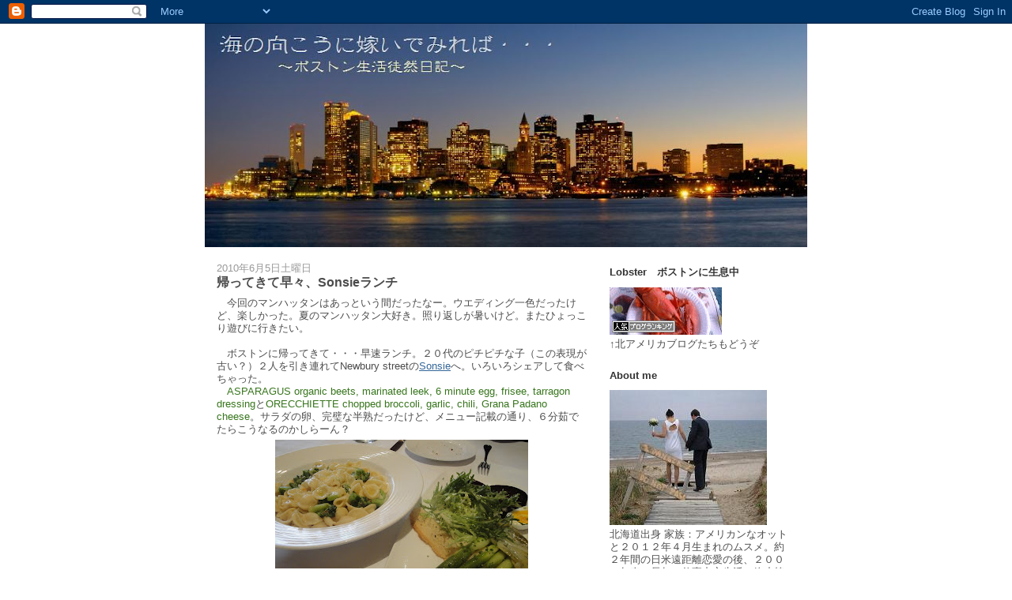

--- FILE ---
content_type: text/html; charset=UTF-8
request_url: http://www.uminomuko.com/2010/06/sonsie.html
body_size: 15037
content:
<!DOCTYPE html>
<html dir='ltr' xmlns='http://www.w3.org/1999/xhtml' xmlns:b='http://www.google.com/2005/gml/b' xmlns:data='http://www.google.com/2005/gml/data' xmlns:expr='http://www.google.com/2005/gml/expr'>
<head>
<link href='https://www.blogger.com/static/v1/widgets/2944754296-widget_css_bundle.css' rel='stylesheet' type='text/css'/>
<meta content='text/html; charset=UTF-8' http-equiv='Content-Type'/>
<meta content='blogger' name='generator'/>
<link href='http://www.uminomuko.com/favicon.ico' rel='icon' type='image/x-icon'/>
<link href='http://www.uminomuko.com/2010/06/sonsie.html' rel='canonical'/>
<link rel="alternate" type="application/atom+xml" title="海の向こうに嫁いでみれば&#12288;&#65374;ボストン生活徒然日記&#65374; - Atom" href="http://www.uminomuko.com/feeds/posts/default" />
<link rel="alternate" type="application/rss+xml" title="海の向こうに嫁いでみれば&#12288;&#65374;ボストン生活徒然日記&#65374; - RSS" href="http://www.uminomuko.com/feeds/posts/default?alt=rss" />
<link rel="service.post" type="application/atom+xml" title="海の向こうに嫁いでみれば&#12288;&#65374;ボストン生活徒然日記&#65374; - Atom" href="https://www.blogger.com/feeds/8488213234684884095/posts/default" />

<link rel="alternate" type="application/atom+xml" title="海の向こうに嫁いでみれば&#12288;&#65374;ボストン生活徒然日記&#65374; - Atom" href="http://www.uminomuko.com/feeds/4152539450024198684/comments/default" />
<!--Can't find substitution for tag [blog.ieCssRetrofitLinks]-->
<link href='https://blogger.googleusercontent.com/img/b/R29vZ2xl/AVvXsEjoIk92p3ZFbraOvEkOomFVnUrzNNMuVYuiwzUIVafqKY6x8vb8CbrnKxJvatraTnR6uN0iILOILAr1-cgG9PY8f_du75MEJN7m3T8FtyrB4qFqWBEo3yoS9fdFrGI-5gdhmchmNSEyX-Y/s320/DSC01766.JPG' rel='image_src'/>
<meta content='http://www.uminomuko.com/2010/06/sonsie.html' property='og:url'/>
<meta content='帰ってきて早々、Sonsieランチ' property='og:title'/>
<meta content='　今回のマンハッタンはあっという間だったなー。ウエディング一色だったけど、楽しかった。夏のマンハッタン大好き。照り返しが暑いけど。またひょっこり遊びに行きたい。   　ボストンに帰ってきて・・・早速ランチ。２０代のピチピチな子（この表現が古い？）２人を引き連れてNewbury s...' property='og:description'/>
<meta content='https://blogger.googleusercontent.com/img/b/R29vZ2xl/AVvXsEjoIk92p3ZFbraOvEkOomFVnUrzNNMuVYuiwzUIVafqKY6x8vb8CbrnKxJvatraTnR6uN0iILOILAr1-cgG9PY8f_du75MEJN7m3T8FtyrB4qFqWBEo3yoS9fdFrGI-5gdhmchmNSEyX-Y/w1200-h630-p-k-no-nu/DSC01766.JPG' property='og:image'/>
<title>海の向こうに嫁いでみれば&#12288;&#65374;ボストン生活徒然日記&#65374;: 帰ってきて早々&#12289;Sonsieランチ</title>
<style id='page-skin-1' type='text/css'><!--
/*
-----------------------------------------------
Blogger Template Style
Name:     Washed Denim
Designer: Darren Delaye
URL:      www.DarrenDelaye.com
Date:     11 Jul 2006
-----------------------------------------------
*/
/* Variable definitions
====================
<Variable name="bgColor" description="Page Background Color"
type="color" default="#ffffff">
<Variable name="textColor" description="Text Color"
type="color" default="#333333">
<Variable name="linkColor" description="Link Color"
type="color" default="#336699">
<Variable name="headerBgColor" description="Page Header Background Color"
type="color" default="#ffffff">
<Variable name="headerTextColor" description="Page Header Text Color"
type="color" default="#333333">
<Variable name="headerCornersColor" description="Page Header Corners Color"
type="color" default="#ffffff">
<Variable name="mainBgColor" description="Main Background Color"
type="color" default="#ffffff">
<Variable name="borderColor" description="Border Color"
type="color" default="#ffffff">
<Variable name="dateHeaderColor" description="Date Header Color"
type="color" default="#999999">
<Variable name="sidebarTitleBgColor" description="Sidebar Title Background Color"
type="color" default="#ffffff">
<Variable name="sidebarTitleTextColor" description="Sidebar Title Text Color"
type="color" default="#333333">
<Variable name="bodyFont" description="Text Font"
type="font" default="normal normal 100% Verdana, Arial, Sans-serif;">
<Variable name="headerFont" description="Page Header Font"
type="font" default="normal normal 210% Verdana, Arial, Sans-serif;">
<Variable name="startSide" description="Start side in blog language"
type="automatic" default="left">
<Variable name="endSide" description="End side in blog language"
type="automatic" default="right">
*/
body {
background: #ffffff;
margin: 0;
padding: 0px;
font: x-small Verdana, Arial;
text-align: center;
color: #4c4c4c;
font-size/* */:/**/small;
font-size: /**/small;
}
a:link {
color: #336699;
}
a:visited {
color: #336699;
}
a img {
border-width: 0;
}
#outer-wrapper {
font: normal normal 98% Verdana, sans-serif;
}
/* Header
----------------------------------------------- */
#header-wrapper {
margin:0;
padding: 0;
background-color: #ffffff;
text-align: left;
}
#header {
width: 762px;
margin: 0 auto;
background-color: #ffffff;
color: #cccccc;
padding: 0;
font: normal normal 206% Georgia, Times, serif;
}
h1.title {
padding-top: 38px;
margin: 0 14px .1em;
line-height: 1.2em;
font-size: 100%;
}
h1.title a, h1.title a:visited {
color: #cccccc;
text-decoration: none;
}
#header .description {
display: block;
margin: 0 14px;
padding: 0 0 40px;
line-height: 1.4em;
font-size: 50%;
}
/* Content
----------------------------------------------- */
.clear {
clear: both;
}
#content-wrapper {
width: 760px;
margin: 0 auto;
padding: 0 0 15px;
text-align: left;
background-color: #ffffff;
border: 1px solid #ffffff;
border-top: 0;
}
#main-wrapper {
margin-left: 14px;
width: 468px;
float: left;
background-color: #ffffff;
display: inline;       /* fix for doubling margin in IE */
word-wrap: break-word; /* fix for long text breaking sidebar float in IE */
overflow: hidden;      /* fix for long non-text content breaking IE sidebar float */
}
#sidebar-wrapper {
margin-right: 14px;
width: 240px;
float: right;
background-color: #ffffff;
display: inline;       /* fix for doubling margin in IE */
word-wrap: break-word; /* fix for long text breaking sidebar float in IE */
overflow: hidden;      /* fix for long non-text content breaking IE sidebar float */
}
/* Headings
----------------------------------------------- */
h2, h3 {
margin: 0;
}
/* Posts
----------------------------------------------- */
.date-header {
margin: 1.5em 0 0;
font-weight: normal;
color: #999999;
font-size: 100%;
}
.post {
margin: 0 0 1.5em;
padding-bottom: 1.5em;
}
.post-title {
margin: 0;
padding: 0;
font-size: 125%;
font-weight: bold;
line-height: 1.1em;
}
.post-title a, .post-title a:visited, .post-title strong {
text-decoration: none;
color: #4c4c4c;
font-weight: bold;
}
.post div {
margin: 0 0 .75em;
line-height: 1.3em;
}
.post-footer {
margin: -.25em 0 0;
color: #4c4c4c;
font-size: 87%;
}
.post-footer .span {
margin-right: .3em;
}
.post img {
padding: 4px;
border: 1px solid #ffffff;
}
.post blockquote {
margin: 1em 20px;
}
.post blockquote p {
margin: .75em 0;
}
/* Comments
----------------------------------------------- */
#comments h4 {
margin: 1em 0;
color: #999999;
}
#comments h4 strong {
font-size: 110%;
}
#comments-block {
margin: 1em 0 1.5em;
line-height: 1.3em;
}
#comments-block dt {
margin: .5em 0;
}
#comments-block dd {
margin: .25em 0 0;
}
#comments-block dd.comment-footer {
margin: -.25em 0 2em;
line-height: 1.4em;
font-size: 78%;
}
#comments-block dd p {
margin: 0 0 .75em;
}
.deleted-comment {
font-style:italic;
color:gray;
}
.feed-links {
clear: both;
line-height: 2.5em;
}
#blog-pager-newer-link {
float: left;
}
#blog-pager-older-link {
float: right;
}
#blog-pager {
text-align: center;
}
/* Sidebar Content
----------------------------------------------- */
.sidebar h2 {
margin: 1.6em 0 .5em;
padding: 4px 5px;
background-color: #ffffff;
font-size: 100%;
color: #333333;
}
.sidebar ul {
margin: 0;
padding: 0;
list-style: none;
}
.sidebar li {
margin: 0;
padding-top: 0;
padding-right: 0;
padding-bottom: .5em;
padding-left: 15px;
text-indent: -15px;
line-height: 1.5em;
}
.sidebar {
color: #4c4c4c;
line-height:1.3em;
}
.sidebar .widget {
margin-bottom: 1em;
}
.sidebar .widget-content {
margin: 0 5px;
}
/* Profile
----------------------------------------------- */
.profile-img {
float: left;
margin-top: 0;
margin-right: 5px;
margin-bottom: 5px;
margin-left: 0;
padding: 4px;
border: 1px solid #ffffff;
}
.profile-data {
margin:0;
text-transform:uppercase;
letter-spacing:.1em;
font-weight: bold;
line-height: 1.6em;
font-size: 78%;
}
.profile-datablock {
margin:.5em 0 .5em;
}
.profile-textblock {
margin: 0.5em 0;
line-height: 1.6em;
}
/* Footer
----------------------------------------------- */
#footer {
clear: both;
text-align: center;
color: #4c4c4c;
}
#footer .widget {
margin:.5em;
padding-top: 20px;
font-size: 85%;
line-height: 1.5em;
text-align: left;
}

--></style>
<link href='https://www.blogger.com/dyn-css/authorization.css?targetBlogID=8488213234684884095&amp;zx=4fd38b7f-b7c3-4d8f-a645-5e778e6c93dd' media='none' onload='if(media!=&#39;all&#39;)media=&#39;all&#39;' rel='stylesheet'/><noscript><link href='https://www.blogger.com/dyn-css/authorization.css?targetBlogID=8488213234684884095&amp;zx=4fd38b7f-b7c3-4d8f-a645-5e778e6c93dd' rel='stylesheet'/></noscript>
<meta name='google-adsense-platform-account' content='ca-host-pub-1556223355139109'/>
<meta name='google-adsense-platform-domain' content='blogspot.com'/>

</head>
<body>
<div class='navbar section' id='navbar'><div class='widget Navbar' data-version='1' id='Navbar1'><script type="text/javascript">
    function setAttributeOnload(object, attribute, val) {
      if(window.addEventListener) {
        window.addEventListener('load',
          function(){ object[attribute] = val; }, false);
      } else {
        window.attachEvent('onload', function(){ object[attribute] = val; });
      }
    }
  </script>
<div id="navbar-iframe-container"></div>
<script type="text/javascript" src="https://apis.google.com/js/platform.js"></script>
<script type="text/javascript">
      gapi.load("gapi.iframes:gapi.iframes.style.bubble", function() {
        if (gapi.iframes && gapi.iframes.getContext) {
          gapi.iframes.getContext().openChild({
              url: 'https://www.blogger.com/navbar/8488213234684884095?po\x3d4152539450024198684\x26origin\x3dhttp://www.uminomuko.com',
              where: document.getElementById("navbar-iframe-container"),
              id: "navbar-iframe"
          });
        }
      });
    </script><script type="text/javascript">
(function() {
var script = document.createElement('script');
script.type = 'text/javascript';
script.src = '//pagead2.googlesyndication.com/pagead/js/google_top_exp.js';
var head = document.getElementsByTagName('head')[0];
if (head) {
head.appendChild(script);
}})();
</script>
</div></div>
<div id='outer-wrapper'><div id='wrap2'>
<!-- skip links for text browsers -->
<span id='skiplinks' style='display:none;'>
<a href='#main'>skip to main </a> |
      <a href='#sidebar'>skip to sidebar</a>
</span>
<div id='header-wrapper'>
<div class='header section' id='header'><div class='widget Header' data-version='1' id='Header1'>
<div id='header-inner'>
<a href='http://www.uminomuko.com/' style='display: block'>
<img alt='海の向こうに嫁いでみれば　～ボストン生活徒然日記～' height='283px; ' id='Header1_headerimg' src='https://blogger.googleusercontent.com/img/b/R29vZ2xl/AVvXsEjwLG8hJHr1wtVPaRzwgr16kap_4y3Okv7xQIjlbsC1PCWwB6VGeN4dYXlqxcZyDh9tfCa5F4uWG2nhMQaHoeBQKD8LSb184gigzGmrmDpNVBzOvmn-4LHQvK_KA0ZMN2VciXh3Q3f4UUs/s762/%E6%B5%B7%E3%81%AE%E5%90%91%E3%81%93%E3%81%86%E3%81%AB%E8%A1%A8%E7%B4%99.jpg' style='display: block' width='762px; '/>
</a>
</div>
</div></div>
</div>
<div id='content-wrapper'>
<div id='crosscol-wrapper' style='text-align:center'>
<div class='crosscol no-items section' id='crosscol'></div>
</div>
<div id='main-wrapper'>
<div class='main section' id='main'><div class='widget Blog' data-version='1' id='Blog1'>
<div class='blog-posts hfeed'>

          <div class="date-outer">
        
<h2 class='date-header'><span>2010年6月5日土曜日</span></h2>

          <div class="date-posts">
        
<div class='post-outer'>
<div class='post hentry uncustomized-post-template' itemprop='blogPost' itemscope='itemscope' itemtype='http://schema.org/BlogPosting'>
<meta content='https://blogger.googleusercontent.com/img/b/R29vZ2xl/AVvXsEjoIk92p3ZFbraOvEkOomFVnUrzNNMuVYuiwzUIVafqKY6x8vb8CbrnKxJvatraTnR6uN0iILOILAr1-cgG9PY8f_du75MEJN7m3T8FtyrB4qFqWBEo3yoS9fdFrGI-5gdhmchmNSEyX-Y/s320/DSC01766.JPG' itemprop='image_url'/>
<meta content='8488213234684884095' itemprop='blogId'/>
<meta content='4152539450024198684' itemprop='postId'/>
<a name='4152539450024198684'></a>
<h3 class='post-title entry-title' itemprop='name'>
帰ってきて早々&#12289;Sonsieランチ
</h3>
<div class='post-header'>
<div class='post-header-line-1'></div>
</div>
<div class='post-body entry-content' id='post-body-4152539450024198684' itemprop='description articleBody'>
&#12288;今回のマンハッタンはあっという間だったなー&#12290;ウエディング一色だったけど&#12289;楽しかった&#12290;夏のマンハッタン大好き&#12290;照り返しが暑いけど&#12290;またひょっこり遊びに行きたい&#12290;<br />
<br />
&#12288;ボストンに帰ってきて&#12539;&#12539;&#12539;早速ランチ&#12290;２０代のピチピチな子&#65288;この表現が古い&#65311;&#65289;２人を引き連れてNewbury streetの<a href="http://sonsieboston.com/flash/">Sonsie</a>へ&#12290;いろいろシェアして食べちゃった&#12290;<br />
&#12288;<span style="color: #38761d;">ASPARAGUS organic beets, marinated leek, 6 minute egg, frisee, tarragon dressing</span>と<span style="color: #38761d;">ORECCHIETTE chopped broccoli, garlic, chili, Grana Padano cheese</span>&#12290;サラダの卵&#12289;完璧な半熟だったけど&#12289;メニュー記載の通り&#12289;６分茹でたらこうなるのかしらーん&#65311;<br />
<div class="separator" style="clear: both; text-align: center;"><a href="https://blogger.googleusercontent.com/img/b/R29vZ2xl/AVvXsEjoIk92p3ZFbraOvEkOomFVnUrzNNMuVYuiwzUIVafqKY6x8vb8CbrnKxJvatraTnR6uN0iILOILAr1-cgG9PY8f_du75MEJN7m3T8FtyrB4qFqWBEo3yoS9fdFrGI-5gdhmchmNSEyX-Y/s1600/DSC01766.JPG" imageanchor="1" style="margin-left: 1em; margin-right: 1em;"><img border="0" qu="true" src="https://blogger.googleusercontent.com/img/b/R29vZ2xl/AVvXsEjoIk92p3ZFbraOvEkOomFVnUrzNNMuVYuiwzUIVafqKY6x8vb8CbrnKxJvatraTnR6uN0iILOILAr1-cgG9PY8f_du75MEJN7m3T8FtyrB4qFqWBEo3yoS9fdFrGI-5gdhmchmNSEyX-Y/s320/DSC01766.JPG" /></a></div>&nbsp;&#12288;これはShrimp pizza&#12290;もっとがっつり海老がほしいところだが&#12289;上品なピザってことで&#12290;<br />
<div class="separator" style="clear: both; text-align: center;"><a href="https://blogger.googleusercontent.com/img/b/R29vZ2xl/AVvXsEii-P4Y7tic1ngpQXfecVd4YQ2cQsdzCaxb0zZkto4rWobmN1z7C77QDcNg1SXeWMD2QUZotW6AF4WWdwVDelaKV6O5rVC_T1jfGzFETOfCUaBpL1e9nJU__eLG2RRc0VxY7-uA4mAt4nc/s1600/DSC01767.JPG" imageanchor="1" style="margin-left: 1em; margin-right: 1em;"><img border="0" qu="true" src="https://blogger.googleusercontent.com/img/b/R29vZ2xl/AVvXsEii-P4Y7tic1ngpQXfecVd4YQ2cQsdzCaxb0zZkto4rWobmN1z7C77QDcNg1SXeWMD2QUZotW6AF4WWdwVDelaKV6O5rVC_T1jfGzFETOfCUaBpL1e9nJU__eLG2RRc0VxY7-uA4mAt4nc/s320/DSC01767.JPG" /></a></div>&nbsp;&#12288;３０代になっても衰えない食欲&#65281;を自負していた私だが&#12289;やっぱり２０代にはかなわないのぅ&#65288;笑&#65289;いや&#12289;ＮＹの旅の直後で胃が弱っていただけよっ&#12289;きっと&#12290;<br />
&#12288;<br />
&#12288;さて&#12289;１０月に日本を旅するという香港出身の&#12290;ジャニーズ大好きで&#12289;その間にぜひ大阪である&#12300;嵐&#12301;のコンサートに行きたいらしいけど&#12289;どうやらチケット入手は困難らしいですねぇ&#65311;そんなに人気なのか&#12539;&#12539;&#12539;&#12539;&#12290;せっかく旅行に行くんだから&#12289;協力してあげたいけど&#12289;どうしていいかわからないわ&#12289;オバサン&#12290;<span style="font-size: x-small;">オロオロ&#12290;誰か教えて&#12539;&#12539;&#12539;</span><br />
<br />
&nbsp;Sonsieはこの季節&#12289;Newbury通り沿いの壁が開放されて&#12289;更にいいねぇ&#12290;今日は奥のレストランだったけど&#12289;手前のカフェスペースの窓側の席で&#12289;ワイン飲みながら人間ウォッチングするのが好き&#12290;ふふ&#12290;<br />
<br />
&nbsp;これはウエブサイトから&#12290;&#8595;<br />
<div class="separator" style="clear: both; text-align: center;"><a href="http://www.blogger.com/"></a><span id="goog_661525739"></span><span id="goog_661525740"></span><img border="0" qu="true" src="https://blogger.googleusercontent.com/img/b/R29vZ2xl/AVvXsEjzgKO2uJQkwBMcSlMzR2S8dTLktxRFH0VDYUd_KTF9atbizaVvxor7nMRxvasJrfg9NdpJxXlyuOZPIh-zmoAkJ4yT-AaXCYQ7_Gvv_rd4T8d2tkfPOTo1j7Sp3RdLPS_x-PkaJUog3MQ/s320/sonsie.jpg" /></div><span style="color: #a64d79; font-size: large;"><strong>&#9632;Sonsie</strong></span><br />
<span style="color: #a64d79;">327 Newbury St, Boston, MA 02115</span><br />
<span style="color: #a64d79;">Tel: 617-351-2500 </span>
<div style='clear: both;'></div>
</div>
<div class='post-footer'>
<div class='post-footer-line post-footer-line-1'>
<span class='post-author vcard'>
投稿者
<span class='fn' itemprop='author' itemscope='itemscope' itemtype='http://schema.org/Person'>
<span itemprop='name'>Lobster</span>
</span>
</span>
<span class='post-timestamp'>
</span>
<span class='post-comment-link'>
</span>
<span class='post-icons'>
<span class='item-control blog-admin pid-1446523434'>
<a href='https://www.blogger.com/post-edit.g?blogID=8488213234684884095&postID=4152539450024198684&from=pencil' title='投稿を編集'>
<img alt='' class='icon-action' height='18' src='https://resources.blogblog.com/img/icon18_edit_allbkg.gif' width='18'/>
</a>
</span>
</span>
<div class='post-share-buttons goog-inline-block'>
<a class='goog-inline-block share-button sb-email' href='https://www.blogger.com/share-post.g?blogID=8488213234684884095&postID=4152539450024198684&target=email' target='_blank' title='メールで送信'><span class='share-button-link-text'>メールで送信</span></a><a class='goog-inline-block share-button sb-blog' href='https://www.blogger.com/share-post.g?blogID=8488213234684884095&postID=4152539450024198684&target=blog' onclick='window.open(this.href, "_blank", "height=270,width=475"); return false;' target='_blank' title='BlogThis!'><span class='share-button-link-text'>BlogThis!</span></a><a class='goog-inline-block share-button sb-twitter' href='https://www.blogger.com/share-post.g?blogID=8488213234684884095&postID=4152539450024198684&target=twitter' target='_blank' title='X で共有'><span class='share-button-link-text'>X で共有</span></a><a class='goog-inline-block share-button sb-facebook' href='https://www.blogger.com/share-post.g?blogID=8488213234684884095&postID=4152539450024198684&target=facebook' onclick='window.open(this.href, "_blank", "height=430,width=640"); return false;' target='_blank' title='Facebook で共有する'><span class='share-button-link-text'>Facebook で共有する</span></a><a class='goog-inline-block share-button sb-pinterest' href='https://www.blogger.com/share-post.g?blogID=8488213234684884095&postID=4152539450024198684&target=pinterest' target='_blank' title='Pinterest に共有'><span class='share-button-link-text'>Pinterest に共有</span></a>
</div>
</div>
<div class='post-footer-line post-footer-line-2'>
<span class='post-labels'>
ラベル:
<a href='http://www.uminomuko.com/search/label/%E3%83%9C%E3%82%B9%E3%83%88%E3%83%B3%E3%81%AE%E3%83%AC%E3%82%B9%E3%83%88%E3%83%A9%E3%83%B3' rel='tag'>ボストンのレストラン</a>
</span>
</div>
<div class='post-footer-line post-footer-line-3'>
<span class='post-location'>
</span>
</div>
</div>
</div>
<div class='comments' id='comments'>
<a name='comments'></a>
<h4>0 件のコメント:</h4>
<div id='Blog1_comments-block-wrapper'>
<dl class='' id='comments-block'>
</dl>
</div>
<p class='comment-footer'>
<div class='comment-form'>
<a name='comment-form'></a>
<h4 id='comment-post-message'>コメントを投稿</h4>
<p>
</p>
<a href='https://www.blogger.com/comment/frame/8488213234684884095?po=4152539450024198684&hl=ja&saa=85391&origin=http://www.uminomuko.com' id='comment-editor-src'></a>
<iframe allowtransparency='true' class='blogger-iframe-colorize blogger-comment-from-post' frameborder='0' height='410px' id='comment-editor' name='comment-editor' src='' width='100%'></iframe>
<script src='https://www.blogger.com/static/v1/jsbin/2830521187-comment_from_post_iframe.js' type='text/javascript'></script>
<script type='text/javascript'>
      BLOG_CMT_createIframe('https://www.blogger.com/rpc_relay.html');
    </script>
</div>
</p>
</div>
</div>

        </div></div>
      
</div>
<div class='blog-pager' id='blog-pager'>
<span id='blog-pager-newer-link'>
<a class='blog-pager-newer-link' href='http://www.uminomuko.com/2010/06/blog-post_06.html' id='Blog1_blog-pager-newer-link' title='次の投稿'>次の投稿</a>
</span>
<span id='blog-pager-older-link'>
<a class='blog-pager-older-link' href='http://www.uminomuko.com/2010/06/satctao.html' id='Blog1_blog-pager-older-link' title='前の投稿'>前の投稿</a>
</span>
<a class='home-link' href='http://www.uminomuko.com/'>ホーム</a>
</div>
<div class='clear'></div>
<div class='post-feeds'>
<div class='feed-links'>
登録:
<a class='feed-link' href='http://www.uminomuko.com/feeds/4152539450024198684/comments/default' target='_blank' type='application/atom+xml'>コメントの投稿 (Atom)</a>
</div>
</div>
</div></div>
</div>
<div id='sidebar-wrapper'>
<div class='sidebar section' id='sidebar'><div class='widget Image' data-version='1' id='Image2'>
<h2>Lobster&#12288;ボストンに生息中</h2>
<div class='widget-content'>
<a href='http://blog.with2.net/link.php?664918'>
<img alt='Lobster　ボストンに生息中' height='60' id='Image2_img' src='https://blogger.googleusercontent.com/img/b/R29vZ2xl/AVvXsEhHVdBVo_g61VHMmpMTmR3tA9UanBiZFfXVVHru3yHUonr58YoYRrBk1Z6N9HPFoLMMmbFaq8vaTDgF_MLC9Q3TbmHL9w6IPeM5swAenGQTC-wbgFxuSM7-j6gj85XnVj9WPRtEJwO1tY0/s240/br_decobanner_20100103010356.gif' width='142'/>
</a>
<br/>
<span class='caption'>&#8593;北アメリカブログたちもどうぞ</span>
</div>
<div class='clear'></div>
</div><div class='widget Image' data-version='1' id='Image1'>
<h2>About me</h2>
<div class='widget-content'>
<img alt='About me' height='171' id='Image1_img' src='http://3.bp.blogspot.com/_bDofnzqUmGk/SKXjZdP60ZI/AAAAAAAAB0Q/HId5gheE_lo/S1600-R/skinner+wedding+small.jpg' width='199'/>
<br/>
<span class='caption'>北海道出身 家族&#65306;アメリカンなオットと２０１２年４月生まれのムスメ&#12290;約２年間の日米遠距離恋愛の後&#12289;２００８年春&#12289;長年の仕事中心生活に終止符を打ち&#12289;大殺界で結婚しはや４年&#12290;ジャマイカプレイン在住&#12290;うまいもんとお酒大好き&#12290;メールはこちらまで&#8595; uminomuko@gmail.com</span>
</div>
<div class='clear'></div>
</div><div class='widget HTML' data-version='1' id='HTML3'>
<h2 class='title'>Weather in Boston</h2>
<div class='widget-content'>
<a href="http://nihongo.wunderground.com/US/MA/Boston.html?bannertypeclick=infobox">
<img border="0
alt=" ボストン, for massachusetts forecast   height="108" src="http://banners.wunderground.com/weathersticker/infobox_both/language/nihongo/US/MA/Boston.gif" click width="144"/></a>
</div>
<div class='clear'></div>
</div><div class='widget HTML' data-version='1' id='HTML5'>
<div class='widget-content'>
<table border="0" width="100" cellspacing="0" cellpadding="0"><tr><th valign="bottom"><script language="JavaScript">
<!--

  var data = '&r=' + escape(document.referrer)
	+ '&n=' + escape(navigator.userAgent)
	+ '&p=' + escape(navigator.userAgent)
	+ '&g=' + escape(document.location.href);

  if (navigator.userAgent.substring(0,1)>'3')
    data = data + '&sd=' + screen.colorDepth 
	+ '&sw=' + escape(screen.width+'x'+screen.height);

  document.write('<a href="http://www.counter-hosting.net" target=\"_blank\" >');
  document.write('<img border=0 hspace=0 '+'vspace=0 src="http://www.counter-hosting.net/counter.php?i=12274' + data + '">');
  document.write('</a>');
  // End hit counter code for counter-hosting.net

// -->
</script></th></tr><tr><td valign="top" align="middle"><a href="http://www.counter-hosting.net/" target="_blank"><img border="0" alt="無料カウンター" src="http://www.counter-hosting.net/ch.gif"/></a><a href="http://www.counter-hosting.com/" target="_blank"><img border="0" alt="" src="http://www.counter-hosting.net/ch2.gif"/></a></td></tr></table>
</div>
<div class='clear'></div>
</div><div class='widget BlogArchive' data-version='1' id='BlogArchive1'>
<h2>Recent Posts</h2>
<div class='widget-content'>
<div id='ArchiveList'>
<div id='BlogArchive1_ArchiveList'>
<select id='BlogArchive1_ArchiveMenu'>
<option value=''>Recent Posts</option>
<option value='http://www.uminomuko.com/2014/06/'>6月 2014 (2)</option>
<option value='http://www.uminomuko.com/2014/05/'>5月 2014 (4)</option>
<option value='http://www.uminomuko.com/2013/05/'>5月 2013 (2)</option>
<option value='http://www.uminomuko.com/2012/08/'>8月 2012 (13)</option>
<option value='http://www.uminomuko.com/2012/07/'>7月 2012 (20)</option>
<option value='http://www.uminomuko.com/2012/06/'>6月 2012 (13)</option>
<option value='http://www.uminomuko.com/2012/05/'>5月 2012 (12)</option>
<option value='http://www.uminomuko.com/2012/04/'>4月 2012 (20)</option>
<option value='http://www.uminomuko.com/2012/03/'>3月 2012 (17)</option>
<option value='http://www.uminomuko.com/2012/02/'>2月 2012 (17)</option>
<option value='http://www.uminomuko.com/2012/01/'>1月 2012 (21)</option>
<option value='http://www.uminomuko.com/2011/12/'>12月 2011 (18)</option>
<option value='http://www.uminomuko.com/2011/11/'>11月 2011 (13)</option>
<option value='http://www.uminomuko.com/2011/10/'>10月 2011 (14)</option>
<option value='http://www.uminomuko.com/2011/09/'>9月 2011 (16)</option>
<option value='http://www.uminomuko.com/2011/08/'>8月 2011 (24)</option>
<option value='http://www.uminomuko.com/2011/07/'>7月 2011 (29)</option>
<option value='http://www.uminomuko.com/2011/06/'>6月 2011 (26)</option>
<option value='http://www.uminomuko.com/2011/05/'>5月 2011 (24)</option>
<option value='http://www.uminomuko.com/2011/04/'>4月 2011 (12)</option>
<option value='http://www.uminomuko.com/2011/03/'>3月 2011 (4)</option>
<option value='http://www.uminomuko.com/2011/02/'>2月 2011 (16)</option>
<option value='http://www.uminomuko.com/2011/01/'>1月 2011 (21)</option>
<option value='http://www.uminomuko.com/2010/12/'>12月 2010 (24)</option>
<option value='http://www.uminomuko.com/2010/11/'>11月 2010 (17)</option>
<option value='http://www.uminomuko.com/2010/10/'>10月 2010 (27)</option>
<option value='http://www.uminomuko.com/2010/09/'>9月 2010 (25)</option>
<option value='http://www.uminomuko.com/2010/08/'>8月 2010 (27)</option>
<option value='http://www.uminomuko.com/2010/07/'>7月 2010 (30)</option>
<option value='http://www.uminomuko.com/2010/06/'>6月 2010 (26)</option>
<option value='http://www.uminomuko.com/2010/05/'>5月 2010 (27)</option>
<option value='http://www.uminomuko.com/2010/04/'>4月 2010 (26)</option>
<option value='http://www.uminomuko.com/2010/03/'>3月 2010 (27)</option>
<option value='http://www.uminomuko.com/2010/02/'>2月 2010 (28)</option>
<option value='http://www.uminomuko.com/2010/01/'>1月 2010 (28)</option>
<option value='http://www.uminomuko.com/2009/12/'>12月 2009 (31)</option>
<option value='http://www.uminomuko.com/2009/11/'>11月 2009 (27)</option>
<option value='http://www.uminomuko.com/2009/10/'>10月 2009 (22)</option>
<option value='http://www.uminomuko.com/2009/09/'>9月 2009 (27)</option>
<option value='http://www.uminomuko.com/2009/08/'>8月 2009 (29)</option>
<option value='http://www.uminomuko.com/2009/07/'>7月 2009 (25)</option>
<option value='http://www.uminomuko.com/2009/06/'>6月 2009 (26)</option>
<option value='http://www.uminomuko.com/2009/05/'>5月 2009 (31)</option>
<option value='http://www.uminomuko.com/2009/04/'>4月 2009 (16)</option>
<option value='http://www.uminomuko.com/2009/03/'>3月 2009 (27)</option>
<option value='http://www.uminomuko.com/2009/02/'>2月 2009 (22)</option>
<option value='http://www.uminomuko.com/2009/01/'>1月 2009 (22)</option>
<option value='http://www.uminomuko.com/2008/12/'>12月 2008 (26)</option>
<option value='http://www.uminomuko.com/2008/11/'>11月 2008 (23)</option>
<option value='http://www.uminomuko.com/2008/10/'>10月 2008 (24)</option>
<option value='http://www.uminomuko.com/2008/09/'>9月 2008 (23)</option>
<option value='http://www.uminomuko.com/2008/08/'>8月 2008 (23)</option>
<option value='http://www.uminomuko.com/2008/07/'>7月 2008 (19)</option>
<option value='http://www.uminomuko.com/2008/06/'>6月 2008 (19)</option>
<option value='http://www.uminomuko.com/2008/05/'>5月 2008 (11)</option>
<option value='http://www.uminomuko.com/2008/04/'>4月 2008 (6)</option>
</select>
</div>
</div>
<div class='clear'></div>
</div>
</div><div class='widget Label' data-version='1' id='Label1'>
<h2>Categories</h2>
<div class='widget-content list-label-widget-content'>
<ul>
<li>
<a dir='ltr' href='http://www.uminomuko.com/search/label/%E3%82%A2%E3%82%A6%E3%83%88%E3%83%89%E3%82%A2%E3%83%BB%E3%82%AD%E3%83%A3%E3%83%B3%E3%83%97'>アウトドア&#12539;キャンプ</a>
<span dir='ltr'>(13)</span>
</li>
<li>
<a dir='ltr' href='http://www.uminomuko.com/search/label/%E3%82%A2%E3%83%A1%E3%83%AA%E3%82%AB%E3%81%A7%E3%81%93%E3%82%93%E3%81%AA%E3%82%82%E3%81%AE%E7%99%BA%E8%A6%8B'>アメリカでこんなもの発見</a>
<span dir='ltr'>(33)</span>
</li>
<li>
<a dir='ltr' href='http://www.uminomuko.com/search/label/%E3%82%A2%E3%83%A1%E3%83%AA%E3%82%AB%E3%81%A7%E6%AD%AF%E5%8C%BB%E8%80%85%E3%83%BB%E7%97%85%E9%99%A2'>アメリカで歯医者&#12539;病院</a>
<span dir='ltr'>(19)</span>
</li>
<li>
<a dir='ltr' href='http://www.uminomuko.com/search/label/%E3%82%A2%E3%83%A1%E3%83%AA%E3%82%AB%E3%81%AE%E5%87%BA%E6%9D%A5%E4%BA%8B'>アメリカの出来事</a>
<span dir='ltr'>(19)</span>
</li>
<li>
<a dir='ltr' href='http://www.uminomuko.com/search/label/%E3%82%A2%E3%83%A1%E3%83%AA%E3%82%AB%E6%B0%B8%E4%BD%8F%E6%A8%A9'>アメリカ永住権</a>
<span dir='ltr'>(7)</span>
</li>
<li>
<a dir='ltr' href='http://www.uminomuko.com/search/label/%E3%82%A2%E3%83%B3%E3%83%86%E3%82%A3%E3%83%BC%E3%82%AF%20Fire%20King%E3%83%BBOld%20pyrex'>アンティーク Fire King&#12539;Old pyrex</a>
<span dir='ltr'>(13)</span>
</li>
<li>
<a dir='ltr' href='http://www.uminomuko.com/search/label/%E3%82%B2%E3%82%B9%E3%83%88%E3%81%8C%E3%82%84%E3%81%A3%E3%81%A6%E3%81%8D%E3%81%9F'>ゲストがやってきた</a>
<span dir='ltr'>(20)</span>
</li>
<li>
<a dir='ltr' href='http://www.uminomuko.com/search/label/%E3%82%B5%E3%82%A4%E3%82%AF%E3%83%AA%E3%83%B3%E3%82%B0%E6%97%A5%E8%A8%98'>サイクリング日記</a>
<span dir='ltr'>(6)</span>
</li>
<li>
<a dir='ltr' href='http://www.uminomuko.com/search/label/%E3%82%B8%E3%83%A0%E3%83%BB%E3%83%A8%E3%82%AC%E3%83%BB%E3%82%A8%E3%82%AF%E3%82%B5%E3%82%B5%E3%82%A4%E3%82%BA'>ジム&#12539;ヨガ&#12539;エクササイズ</a>
<span dir='ltr'>(6)</span>
</li>
<li>
<a dir='ltr' href='http://www.uminomuko.com/search/label/%E3%82%B8%E3%83%A3%E3%83%91%E3%83%B3%E3%83%AC%E3%82%A4%E3%83%AB%E3%83%91%E3%82%B9%E3%81%AE%E6%97%85'>ジャパンレイルパスの旅</a>
<span dir='ltr'>(10)</span>
</li>
<li>
<a dir='ltr' href='http://www.uminomuko.com/search/label/%E3%82%B9%E3%83%9D%E3%83%BC%E3%83%84'>スポーツ</a>
<span dir='ltr'>(4)</span>
</li>
<li>
<a dir='ltr' href='http://www.uminomuko.com/search/label/%E3%83%86%E3%82%A4%E3%82%AF%E3%82%A2%E3%82%A6%E3%83%88%E3%83%BB%E3%83%87%E3%83%AA%E3%83%90%E3%83%AA%E3%83%BC'>テイクアウト&#12539;デリバリー</a>
<span dir='ltr'>(4)</span>
</li>
<li>
<a dir='ltr' href='http://www.uminomuko.com/search/label/%E3%81%AF%E3%81%98%E3%82%81%E3%81%BE%E3%81%97%E3%81%A6'>はじめまして</a>
<span dir='ltr'>(1)</span>
</li>
<li>
<a dir='ltr' href='http://www.uminomuko.com/search/label/%E3%83%9C%E3%82%B9%E3%83%88%E3%83%B3%E3%81%A7%E3%81%86%E3%81%BE%E3%81%84%E3%82%82%E3%82%93'>ボストンでうまいもん</a>
<span dir='ltr'>(6)</span>
</li>
<li>
<a dir='ltr' href='http://www.uminomuko.com/search/label/%E3%83%9C%E3%82%B9%E3%83%88%E3%83%B3%E3%81%A7%E3%82%B7%E3%83%BC%E3%83%95%E3%83%BC%E3%83%89'>ボストンでシーフード</a>
<span dir='ltr'>(13)</span>
</li>
<li>
<a dir='ltr' href='http://www.uminomuko.com/search/label/%E3%83%9C%E3%82%B9%E3%83%88%E3%83%B3%E3%81%A7%E3%82%B7%E3%83%A7%E3%83%83%E3%83%94%E3%83%B3%E3%82%B0'>ボストンでショッピング</a>
<span dir='ltr'>(31)</span>
</li>
<li>
<a dir='ltr' href='http://www.uminomuko.com/search/label/%E3%83%9C%E3%82%B9%E3%83%88%E3%83%B3%E3%81%A7%E5%AE%B6%E6%8E%A2%E3%81%97'>ボストンで家探し</a>
<span dir='ltr'>(14)</span>
</li>
<li>
<a dir='ltr' href='http://www.uminomuko.com/search/label/%E3%83%9C%E3%82%B9%E3%83%88%E3%83%B3%E3%81%A7%E7%94%98%E3%81%84%E3%82%82%E3%82%93'>ボストンで甘いもん</a>
<span dir='ltr'>(6)</span>
</li>
<li>
<a dir='ltr' href='http://www.uminomuko.com/search/label/%E3%83%9C%E3%82%B9%E3%83%88%E3%83%B3%E3%81%A7%E6%97%A5%E6%9C%AC%E9%A3%9F'>ボストンで日本食</a>
<span dir='ltr'>(34)</span>
</li>
<li>
<a dir='ltr' href='http://www.uminomuko.com/search/label/%E3%83%9C%E3%82%B9%E3%83%88%E3%83%B3%E3%81%AE%E3%82%A2%E3%83%BC%E3%83%88%E3%83%BB%E3%82%A8%E3%83%B3%E3%82%BF%E3%83%BC%E3%83%86%E3%82%A4%E3%83%A1%E3%83%B3%E3%83%88'>ボストンのアート&#12539;エンターテイメント</a>
<span dir='ltr'>(21)</span>
</li>
<li>
<a dir='ltr' href='http://www.uminomuko.com/search/label/%E3%83%9C%E3%82%B9%E3%83%88%E3%83%B3%E3%81%AE%E3%82%A4%E3%82%BF%E3%83%AA%E3%82%A2%E3%83%B3'>ボストンのイタリアン</a>
<span dir='ltr'>(19)</span>
</li>
<li>
<a dir='ltr' href='http://www.uminomuko.com/search/label/%E3%83%9C%E3%82%B9%E3%83%88%E3%83%B3%E3%81%AE%E3%82%A4%E3%83%99%E3%83%B3%E3%83%88'>ボストンのイベント</a>
<span dir='ltr'>(42)</span>
</li>
<li>
<a dir='ltr' href='http://www.uminomuko.com/search/label/%E3%83%9C%E3%82%B9%E3%83%88%E3%83%B3%E3%81%AE%E3%82%AB%E3%83%95%E3%82%A7'>ボストンのカフェ</a>
<span dir='ltr'>(15)</span>
</li>
<li>
<a dir='ltr' href='http://www.uminomuko.com/search/label/%E3%83%9C%E3%82%B9%E3%83%88%E3%83%B3%E3%81%AE%E3%83%81%E3%83%A3%E3%82%A4%E3%83%8B%E3%83%BC%E3%82%BA'>ボストンのチャイニーズ</a>
<span dir='ltr'>(13)</span>
</li>
<li>
<a dir='ltr' href='http://www.uminomuko.com/search/label/%E3%83%9C%E3%82%B9%E3%83%88%E3%83%B3%E3%81%AE%E3%83%90%E3%83%BC'>ボストンのバー</a>
<span dir='ltr'>(60)</span>
</li>
<li>
<a dir='ltr' href='http://www.uminomuko.com/search/label/%E3%83%9C%E3%82%B9%E3%83%88%E3%83%B3%E3%81%AE%E3%83%AC%E3%82%B9%E3%83%88%E3%83%A9%E3%83%B3'>ボストンのレストラン</a>
<span dir='ltr'>(58)</span>
</li>
<li>
<a dir='ltr' href='http://www.uminomuko.com/search/label/%E3%83%9C%E3%82%B9%E3%83%88%E3%83%B3%E3%81%AE%E5%A4%9A%E5%9B%BD%E7%B1%8D%E3%83%AC%E3%82%B9%E3%83%88%E3%83%A9%E3%83%B3'>ボストンの多国籍レストラン</a>
<span dir='ltr'>(31)</span>
</li>
<li>
<a dir='ltr' href='http://www.uminomuko.com/search/label/%E3%83%9C%E3%82%B9%E3%83%88%E3%83%B3%E7%B4%B9%E4%BB%8B'>ボストン紹介</a>
<span dir='ltr'>(20)</span>
</li>
<li>
<a dir='ltr' href='http://www.uminomuko.com/search/label/%E3%82%82%E3%81%AE%E4%BD%9C%E3%82%8A'>もの作り</a>
<span dir='ltr'>(5)</span>
</li>
<li>
<a dir='ltr' href='http://www.uminomuko.com/search/label/%E3%83%AD%E3%83%96%E3%82%B9%E3%82%BF%E3%83%BC%E5%AE%B6%E3%81%AE%E9%A3%9F%E5%8D%93'>ロブスター家の食卓</a>
<span dir='ltr'>(67)</span>
</li>
<li>
<a dir='ltr' href='http://www.uminomuko.com/search/label/%E3%83%AF%E3%82%A4%E3%83%B3%E3%83%BB%E3%83%93%E3%83%BC%E3%83%AB%E6%97%A5%E8%A8%98'>ワイン&#12539;ビール日記</a>
<span dir='ltr'>(41)</span>
</li>
<li>
<a dir='ltr' href='http://www.uminomuko.com/search/label/%E7%95%B0%E6%96%87%E5%8C%96%E7%90%86%E8%A7%A3'>異文化理解</a>
<span dir='ltr'>(8)</span>
</li>
<li>
<a dir='ltr' href='http://www.uminomuko.com/search/label/%E4%B8%80%E6%99%82%E5%B8%B0%E5%9B%BD%E3%81%82%E3%82%8C%E3%81%93%E3%82%8C'>一時帰国あれこれ</a>
<span dir='ltr'>(59)</span>
</li>
<li>
<a dir='ltr' href='http://www.uminomuko.com/search/label/%E6%98%A0%E7%94%BB'>映画</a>
<span dir='ltr'>(33)</span>
</li>
<li>
<a dir='ltr' href='http://www.uminomuko.com/search/label/%E5%AE%B6%E3%81%AB%E3%81%8A%E3%82%88%E3%81%B0%E3%82%8C'>家におよばれ</a>
<span dir='ltr'>(3)</span>
</li>
<li>
<a dir='ltr' href='http://www.uminomuko.com/search/label/%E5%AE%B6%E3%83%91%E3%83%BC%E3%83%86%E3%82%A3%E3%83%BC'>家パーティー</a>
<span dir='ltr'>(66)</span>
</li>
<li>
<a dir='ltr' href='http://www.uminomuko.com/search/label/%E5%A5%BD%E3%81%8D%E3%81%A7%E3%81%99Sex%20and%20the%20City'>好きですSex and the City</a>
<span dir='ltr'>(13)</span>
</li>
<li>
<a dir='ltr' href='http://www.uminomuko.com/search/label/%E5%A5%BD%E3%81%8D%E3%81%A7%E3%81%99Trader%20Joe%27s%20%E6%97%A5%E8%A8%98'>好きですTrader Joe&#39;s 日記</a>
<span dir='ltr'>(17)</span>
</li>
<li>
<a dir='ltr' href='http://www.uminomuko.com/search/label/%E5%A5%BD%E3%81%8D%E3%81%A7%E3%81%99%E3%82%B8%E3%83%A3%E3%83%9E%E3%82%A4%E3%82%AB%E3%83%97%E3%83%AC%E3%82%A4%E3%83%B3'>好きですジャマイカプレイン</a>
<span dir='ltr'>(9)</span>
</li>
<li>
<a dir='ltr' href='http://www.uminomuko.com/search/label/%E5%9B%BD%E9%9A%9B%E7%B5%90%E5%A9%9A%E3%83%BB%E3%82%AA%E3%83%83%E3%83%88%E3%81%82%E3%82%8C%E3%81%93%E3%82%8C'>国際結婚&#12539;オットあれこれ</a>
<span dir='ltr'>(56)</span>
</li>
<li>
<a dir='ltr' href='http://www.uminomuko.com/search/label/%E7%94%A3%E5%BE%8C%E3%81%82%E3%82%8C%E3%81%93%E3%82%8C'>産後あれこれ</a>
<span dir='ltr'>(8)</span>
</li>
<li>
<a dir='ltr' href='http://www.uminomuko.com/search/label/%E5%AD%90%E8%82%B2%E3%81%A6%E3%81%82%E3%82%8C%E3%81%93%E3%82%8C'>子育てあれこれ</a>
<span dir='ltr'>(14)</span>
</li>
<li>
<a dir='ltr' href='http://www.uminomuko.com/search/label/%E7%BF%92%E3%81%84%E4%BA%8B%E3%83%BB%EF%BC%A5%EF%BC%B3%EF%BC%AC'>習い事&#12539;ＥＳＬ</a>
<span dir='ltr'>(13)</span>
</li>
<li>
<a dir='ltr' href='http://www.uminomuko.com/search/label/%E7%94%9F%E6%B4%BB%E3%81%AE%E6%89%8B%E7%B6%9A%E3%81%8D%E3%81%82%E3%82%8C%E3%81%93%E3%82%8C'>生活の手続きあれこれ</a>
<span dir='ltr'>(2)</span>
</li>
<li>
<a dir='ltr' href='http://www.uminomuko.com/search/label/%E7%A5%96%E5%9B%BD%E3%82%92%E6%83%B3%E3%81%86'>祖国を想う</a>
<span dir='ltr'>(5)</span>
</li>
<li>
<a dir='ltr' href='http://www.uminomuko.com/search/label/%E5%BE%92%E7%84%B6'>徒然</a>
<span dir='ltr'>(38)</span>
</li>
<li>
<a dir='ltr' href='http://www.uminomuko.com/search/label/%E8%AA%AD%E6%9B%B8%E8%A8%98'>読書記</a>
<span dir='ltr'>(2)</span>
</li>
<li>
<a dir='ltr' href='http://www.uminomuko.com/search/label/%E6%97%A5%E5%B8%B8%E3%81%82%E3%82%8C%E3%81%93%E3%82%8C'>日常あれこれ</a>
<span dir='ltr'>(132)</span>
</li>
<li>
<a dir='ltr' href='http://www.uminomuko.com/search/label/%E6%97%A5%E6%9C%AC%E3%81%AE%E3%83%89%E3%83%A9%E3%83%9E'>日本のドラマ</a>
<span dir='ltr'>(1)</span>
</li>
<li>
<a dir='ltr' href='http://www.uminomuko.com/search/label/%E6%97%A5%E6%9C%AC%E6%96%87%E5%8C%96%E3%83%BB%E6%97%A5%E6%9C%AC%E8%AA%9E%E6%95%99%E8%82%B2'>日本文化&#12539;日本語教育</a>
<span dir='ltr'>(12)</span>
</li>
<li>
<a dir='ltr' href='http://www.uminomuko.com/search/label/%E5%A6%8A%E5%A8%A0%E3%83%BB%E5%87%BA%E7%94%A3%E3%81%82%E3%82%8C%E3%81%93%E3%82%8C'>妊娠&#12539;出産あれこれ</a>
<span dir='ltr'>(6)</span>
</li>
<li>
<a dir='ltr' href='http://www.uminomuko.com/search/label/%E7%BE%8E%E5%AE%B9%E3%81%A8%E5%81%A5%E5%BA%B7'>美容と健康</a>
<span dir='ltr'>(14)</span>
</li>
<li>
<a dir='ltr' href='http://www.uminomuko.com/search/label/%E5%8C%97%E6%B5%B7%E9%81%93%E3%81%AE%E3%81%86%E3%81%BE%E3%81%84%E3%82%82%E3%82%93'>北海道のうまいもん</a>
<span dir='ltr'>(10)</span>
</li>
<li>
<a dir='ltr' href='http://www.uminomuko.com/search/label/%E5%8C%97%E6%B5%B7%E9%81%93%E7%B4%B9%E4%BB%8B'>北海道紹介</a>
<span dir='ltr'>(5)</span>
</li>
<li>
<a dir='ltr' href='http://www.uminomuko.com/search/label/%E9%9D%A2%E7%99%BD%E3%81%84YouTube%20%E9%9B%86'>面白いYouTube 集</a>
<span dir='ltr'>(8)</span>
</li>
<li>
<a dir='ltr' href='http://www.uminomuko.com/search/label/%E5%BD%B9%E7%AB%8B%E3%81%A1%E3%82%B0%E3%83%83%E3%82%BA%E3%81%82%E3%82%8C%E3%81%93%E3%82%8C'>役立ちグッズあれこれ</a>
<span dir='ltr'>(14)</span>
</li>
<li>
<a dir='ltr' href='http://www.uminomuko.com/search/label/%E5%8F%8B%E9%81%94'>友達</a>
<span dir='ltr'>(1)</span>
</li>
<li>
<a dir='ltr' href='http://www.uminomuko.com/search/label/%E6%97%85%20%E3%80%9C%E3%83%A1%E3%82%A4%E3%83%B3%E5%B7%9E%E3%80%9C'>旅 &#12316;メイン州&#12316;</a>
<span dir='ltr'>(4)</span>
</li>
<li>
<a dir='ltr' href='http://www.uminomuko.com/search/label/%E6%97%85%E3%80%80%EF%BD%9E%E3%82%A2%E3%82%A4%E3%83%A9%E3%83%B4NYC%EF%BD%9E'>旅&#12288;&#65374;アイラヴNYC&#65374;</a>
<span dir='ltr'>(13)</span>
</li>
<li>
<a dir='ltr' href='http://www.uminomuko.com/search/label/%E6%97%85%20%EF%BD%9E%E3%82%AB%E3%83%AA%E3%83%95%E3%82%A9%E3%83%AB%E3%83%8B%E3%82%A2%E5%B7%9E%EF%BD%9E'>旅 &#65374;カリフォルニア州&#65374;</a>
<span dir='ltr'>(18)</span>
</li>
<li>
<a dir='ltr' href='http://www.uminomuko.com/search/label/%E6%97%85%E3%80%80%EF%BD%9E%E3%82%B0%E3%82%A2%E3%83%86%E3%83%9E%E3%83%A9%EF%BD%9E'>旅&#12288;&#65374;グアテマラ&#65374;</a>
<span dir='ltr'>(10)</span>
</li>
<li>
<a dir='ltr' href='http://www.uminomuko.com/search/label/%E6%97%85%E3%80%80%EF%BD%9E%E3%82%B9%E3%83%9A%E3%82%A4%E3%83%B3%EF%BD%9E'>旅&#12288;&#65374;スペイン&#65374;</a>
<span dir='ltr'>(13)</span>
</li>
<li>
<a dir='ltr' href='http://www.uminomuko.com/search/label/%E6%97%85%E3%80%80%EF%BD%9E%E3%83%90%E3%83%BC%E3%83%A2%E3%83%B3%E3%83%88%E5%B7%9E%EF%BD%9E'>旅&#12288;&#65374;バーモント州&#65374;</a>
<span dir='ltr'>(5)</span>
</li>
<li>
<a dir='ltr' href='http://www.uminomuko.com/search/label/%E6%97%85%20%EF%BD%9E%E3%83%8F%E3%83%AF%E3%82%A4%EF%BD%9E'>旅 &#65374;ハワイ&#65374;</a>
<span dir='ltr'>(11)</span>
</li>
<li>
<a dir='ltr' href='http://www.uminomuko.com/search/label/%E6%97%85%20%EF%BD%9E%E3%83%9A%E3%83%B3%E3%82%B7%E3%83%AB%E3%83%99%E3%83%8B%E3%82%A2%E5%B7%9E%EF%BD%9E'>旅 &#65374;ペンシルベニア州&#65374;</a>
<span dir='ltr'>(33)</span>
</li>
<li>
<a dir='ltr' href='http://www.uminomuko.com/search/label/%E6%97%85%E3%80%80%EF%BD%9E%E3%83%9C%E3%82%B9%E3%83%88%E3%83%B3%E8%BF%91%E9%83%8A%EF%BD%9E'>旅&#12288;&#65374;ボストン近郊&#65374;</a>
<span dir='ltr'>(35)</span>
</li>
<li>
<a dir='ltr' href='http://www.uminomuko.com/search/label/%E6%97%85%E3%80%80%EF%BD%9E%E3%83%AF%E3%82%B7%E3%83%B3%E3%83%88%E3%83%B3%20D.C.%EF%BD%9E'>旅&#12288;&#65374;ワシントン D.C.&#65374;</a>
<span dir='ltr'>(4)</span>
</li>
<li>
<a dir='ltr' href='http://www.uminomuko.com/search/label/%E6%97%85%E3%80%9C%E3%83%97%E3%82%A8%E3%83%AB%E3%83%88%E3%83%AA%E3%82%B3%E3%80%9C'>旅&#12316;プエルトリコ&#12316;</a>
<span dir='ltr'>(1)</span>
</li>
<li>
<a dir='ltr' href='http://www.uminomuko.com/search/label/%E6%97%85%EF%BD%9E%E3%81%8A%E3%83%95%E3%83%A9%E3%83%B3%E3%82%B9%EF%BD%9E'>旅&#65374;おフランス&#65374;</a>
<span dir='ltr'>(8)</span>
</li>
<li>
<a dir='ltr' href='http://www.uminomuko.com/search/label/%E6%97%85%EF%BD%9E%E3%82%B8%E3%83%A3%E3%83%BC%E3%82%B8%E3%83%BC%E3%82%B7%E3%83%A7%E3%82%A2%EF%BD%9E'>旅&#65374;ジャージーショア&#65374;</a>
<span dir='ltr'>(3)</span>
</li>
</ul>
<div class='clear'></div>
</div>
</div><div class='widget LinkList' data-version='1' id='LinkList1'>
<h2>Favorite blogs</h2>
<div class='widget-content'>
<ul>
<li><a href='http://blog.goo.ne.jp/dukkun'>シカゴのこぶた</a></li>
<li><a href='http://ameblo.jp/bos-yo/'>ボストン生活</a></li>
<li><a href='http://monachan.exblog.jp/'>バンクーバー日々是々</a></li>
<li><a href='http://usabostonlife.blogspot.com/'>アメリカ生活&#12288;ボストン近郊より</a></li>
</ul>
<div class='clear'></div>
</div>
</div><div class='widget LinkList' data-version='1' id='LinkList3'>
<h2>ボストンお役立ちサイト</h2>
<div class='widget-content'>
<ul>
<li><a href='http://www.asagao.com/bic/'>Boston Internet Community</a></li>
<li><a href='http://www.boston.com/'>Boston.com</a></li>
<li><a href='http://boston.craigslist.org/'>craigslist</a></li>
<li><a href='http://www.yelp.com/boston'>yelp</a></li>
<li><a href='http://www.boston.us.emb-japan.go.jp/ja/index.htm'>在ボストン日本国総領事館</a></li>
</ul>
<div class='clear'></div>
</div>
</div><div class='widget LinkList' data-version='1' id='LinkList2'>
<h2>婚約者ビザ&#12539;永住権関係</h2>
<div class='widget-content'>
<ul>
<li><a href='http://visajourney.com/forums/index.php?act=home'>Visa journey.com</a></li>
<li><a href='http://www.patanouchi.com/'>ぱたのうち</a></li>
<li><a href='http://tokyo.usembassy.gov/j/visa/tvisaj-niv-k.html'>在日米国大使館&#12288;婚約者ビザ</a></li>
</ul>
<div class='clear'></div>
</div>
</div><div class='widget Followers' data-version='1' id='Followers1'>
<h2 class='title'>フォロワー</h2>
<div class='widget-content'>
<div id='Followers1-wrapper'>
<div style='margin-right:2px;'>
<div><script type="text/javascript" src="https://apis.google.com/js/platform.js"></script>
<div id="followers-iframe-container"></div>
<script type="text/javascript">
    window.followersIframe = null;
    function followersIframeOpen(url) {
      gapi.load("gapi.iframes", function() {
        if (gapi.iframes && gapi.iframes.getContext) {
          window.followersIframe = gapi.iframes.getContext().openChild({
            url: url,
            where: document.getElementById("followers-iframe-container"),
            messageHandlersFilter: gapi.iframes.CROSS_ORIGIN_IFRAMES_FILTER,
            messageHandlers: {
              '_ready': function(obj) {
                window.followersIframe.getIframeEl().height = obj.height;
              },
              'reset': function() {
                window.followersIframe.close();
                followersIframeOpen("https://www.blogger.com/followers/frame/8488213234684884095?colors\x3dCgt0cmFuc3BhcmVudBILdHJhbnNwYXJlbnQaByM0YzRjNGMiByMwMDAwMDAqByNmZmZmZmYyByMwMDAwMDA6ByM0YzRjNGNCByMwMDAwMDBKByMwMDAwMDBSByNGRkZGRkZaC3RyYW5zcGFyZW50\x26pageSize\x3d21\x26hl\x3dja\x26origin\x3dhttp://www.uminomuko.com");
              },
              'open': function(url) {
                window.followersIframe.close();
                followersIframeOpen(url);
              }
            }
          });
        }
      });
    }
    followersIframeOpen("https://www.blogger.com/followers/frame/8488213234684884095?colors\x3dCgt0cmFuc3BhcmVudBILdHJhbnNwYXJlbnQaByM0YzRjNGMiByMwMDAwMDAqByNmZmZmZmYyByMwMDAwMDA6ByM0YzRjNGNCByMwMDAwMDBKByMwMDAwMDBSByNGRkZGRkZaC3RyYW5zcGFyZW50\x26pageSize\x3d21\x26hl\x3dja\x26origin\x3dhttp://www.uminomuko.com");
  </script></div>
</div>
</div>
<div class='clear'></div>
</div>
</div><div class='widget HTML' data-version='1' id='HTML4'>
<div class='widget-content'>
<a id="clustrMapsLink" href="http://www4.clustrmaps.com/counter/maps.php?url=http://www.uminomuko.com"><img id="clustrMapsImg" style="border:0px;" alt="Locations of visitors to this page" src="http://www4.clustrmaps.com/counter/index2.php?url=http://www.uminomuko.com" onerror="this.onerror=null; this.src='http://www2.clustrmaps.com/images/clustrmaps-back-soon.jpg'; document.getElementById('clustrMapsLink').href='http://www2.clustrmaps.com';" title="Locations of visitors to this page"/>
</a>
</div>
<div class='clear'></div>
</div><div class='widget HTML' data-version='1' id='HTML1'>
<div class='widget-content'>
<script language="JavaScript" src="http://parts.blog.with2.net/bp.php?id=664918:8ysnt1nK9wU"></script>
</div>
<div class='clear'></div>
</div></div>
</div>
<!-- spacer for skins that want sidebar and main to be the same height-->
<div class='clear'>&#160;</div>
</div>
<!-- end content-wrapper -->
<div id='footer-wrapper'>
<div class='footer no-items section' id='footer'></div>
</div>
</div></div>
<!-- end outer-wrapper -->
<script src='http://www.google-analytics.com/urchin.js' type='text/javascript'>
</script>
<script type='text/javascript'>
_uacct = "UA-4581839-1";
urchinTracker();
</script>

<script type="text/javascript" src="https://www.blogger.com/static/v1/widgets/2028843038-widgets.js"></script>
<script type='text/javascript'>
window['__wavt'] = 'AOuZoY5LAI2Isn681lSrC-dYZMvqgA-I9Q:1769902818384';_WidgetManager._Init('//www.blogger.com/rearrange?blogID\x3d8488213234684884095','//www.uminomuko.com/2010/06/sonsie.html','8488213234684884095');
_WidgetManager._SetDataContext([{'name': 'blog', 'data': {'blogId': '8488213234684884095', 'title': '\u6d77\u306e\u5411\u3053\u3046\u306b\u5ac1\u3044\u3067\u307f\u308c\u3070\u3000\uff5e\u30dc\u30b9\u30c8\u30f3\u751f\u6d3b\u5f92\u7136\u65e5\u8a18\uff5e', 'url': 'http://www.uminomuko.com/2010/06/sonsie.html', 'canonicalUrl': 'http://www.uminomuko.com/2010/06/sonsie.html', 'homepageUrl': 'http://www.uminomuko.com/', 'searchUrl': 'http://www.uminomuko.com/search', 'canonicalHomepageUrl': 'http://www.uminomuko.com/', 'blogspotFaviconUrl': 'http://www.uminomuko.com/favicon.ico', 'bloggerUrl': 'https://www.blogger.com', 'hasCustomDomain': true, 'httpsEnabled': false, 'enabledCommentProfileImages': false, 'gPlusViewType': 'FILTERED_POSTMOD', 'adultContent': false, 'analyticsAccountNumber': '', 'encoding': 'UTF-8', 'locale': 'ja', 'localeUnderscoreDelimited': 'ja', 'languageDirection': 'ltr', 'isPrivate': false, 'isMobile': false, 'isMobileRequest': false, 'mobileClass': '', 'isPrivateBlog': false, 'isDynamicViewsAvailable': true, 'feedLinks': '\x3clink rel\x3d\x22alternate\x22 type\x3d\x22application/atom+xml\x22 title\x3d\x22\u6d77\u306e\u5411\u3053\u3046\u306b\u5ac1\u3044\u3067\u307f\u308c\u3070\u3000\uff5e\u30dc\u30b9\u30c8\u30f3\u751f\u6d3b\u5f92\u7136\u65e5\u8a18\uff5e - Atom\x22 href\x3d\x22http://www.uminomuko.com/feeds/posts/default\x22 /\x3e\n\x3clink rel\x3d\x22alternate\x22 type\x3d\x22application/rss+xml\x22 title\x3d\x22\u6d77\u306e\u5411\u3053\u3046\u306b\u5ac1\u3044\u3067\u307f\u308c\u3070\u3000\uff5e\u30dc\u30b9\u30c8\u30f3\u751f\u6d3b\u5f92\u7136\u65e5\u8a18\uff5e - RSS\x22 href\x3d\x22http://www.uminomuko.com/feeds/posts/default?alt\x3drss\x22 /\x3e\n\x3clink rel\x3d\x22service.post\x22 type\x3d\x22application/atom+xml\x22 title\x3d\x22\u6d77\u306e\u5411\u3053\u3046\u306b\u5ac1\u3044\u3067\u307f\u308c\u3070\u3000\uff5e\u30dc\u30b9\u30c8\u30f3\u751f\u6d3b\u5f92\u7136\u65e5\u8a18\uff5e - Atom\x22 href\x3d\x22https://www.blogger.com/feeds/8488213234684884095/posts/default\x22 /\x3e\n\n\x3clink rel\x3d\x22alternate\x22 type\x3d\x22application/atom+xml\x22 title\x3d\x22\u6d77\u306e\u5411\u3053\u3046\u306b\u5ac1\u3044\u3067\u307f\u308c\u3070\u3000\uff5e\u30dc\u30b9\u30c8\u30f3\u751f\u6d3b\u5f92\u7136\u65e5\u8a18\uff5e - Atom\x22 href\x3d\x22http://www.uminomuko.com/feeds/4152539450024198684/comments/default\x22 /\x3e\n', 'meTag': '', 'adsenseHostId': 'ca-host-pub-1556223355139109', 'adsenseHasAds': false, 'adsenseAutoAds': false, 'boqCommentIframeForm': true, 'loginRedirectParam': '', 'view': '', 'dynamicViewsCommentsSrc': '//www.blogblog.com/dynamicviews/4224c15c4e7c9321/js/comments.js', 'dynamicViewsScriptSrc': '//www.blogblog.com/dynamicviews/488fc340cdb1c4a9', 'plusOneApiSrc': 'https://apis.google.com/js/platform.js', 'disableGComments': true, 'interstitialAccepted': false, 'sharing': {'platforms': [{'name': '\u30ea\u30f3\u30af\u3092\u53d6\u5f97', 'key': 'link', 'shareMessage': '\u30ea\u30f3\u30af\u3092\u53d6\u5f97', 'target': ''}, {'name': 'Facebook', 'key': 'facebook', 'shareMessage': 'Facebook \u3067\u5171\u6709', 'target': 'facebook'}, {'name': 'BlogThis!', 'key': 'blogThis', 'shareMessage': 'BlogThis!', 'target': 'blog'}, {'name': '\xd7', 'key': 'twitter', 'shareMessage': '\xd7 \u3067\u5171\u6709', 'target': 'twitter'}, {'name': 'Pinterest', 'key': 'pinterest', 'shareMessage': 'Pinterest \u3067\u5171\u6709', 'target': 'pinterest'}, {'name': '\u30e1\u30fc\u30eb', 'key': 'email', 'shareMessage': '\u30e1\u30fc\u30eb', 'target': 'email'}], 'disableGooglePlus': true, 'googlePlusShareButtonWidth': 0, 'googlePlusBootstrap': '\x3cscript type\x3d\x22text/javascript\x22\x3ewindow.___gcfg \x3d {\x27lang\x27: \x27ja\x27};\x3c/script\x3e'}, 'hasCustomJumpLinkMessage': false, 'jumpLinkMessage': '\u7d9a\u304d\u3092\u8aad\u3080', 'pageType': 'item', 'postId': '4152539450024198684', 'postImageThumbnailUrl': 'https://blogger.googleusercontent.com/img/b/R29vZ2xl/AVvXsEjoIk92p3ZFbraOvEkOomFVnUrzNNMuVYuiwzUIVafqKY6x8vb8CbrnKxJvatraTnR6uN0iILOILAr1-cgG9PY8f_du75MEJN7m3T8FtyrB4qFqWBEo3yoS9fdFrGI-5gdhmchmNSEyX-Y/s72-c/DSC01766.JPG', 'postImageUrl': 'https://blogger.googleusercontent.com/img/b/R29vZ2xl/AVvXsEjoIk92p3ZFbraOvEkOomFVnUrzNNMuVYuiwzUIVafqKY6x8vb8CbrnKxJvatraTnR6uN0iILOILAr1-cgG9PY8f_du75MEJN7m3T8FtyrB4qFqWBEo3yoS9fdFrGI-5gdhmchmNSEyX-Y/s320/DSC01766.JPG', 'pageName': '\u5e30\u3063\u3066\u304d\u3066\u65e9\u3005\u3001Sonsie\u30e9\u30f3\u30c1', 'pageTitle': '\u6d77\u306e\u5411\u3053\u3046\u306b\u5ac1\u3044\u3067\u307f\u308c\u3070\u3000\uff5e\u30dc\u30b9\u30c8\u30f3\u751f\u6d3b\u5f92\u7136\u65e5\u8a18\uff5e: \u5e30\u3063\u3066\u304d\u3066\u65e9\u3005\u3001Sonsie\u30e9\u30f3\u30c1'}}, {'name': 'features', 'data': {}}, {'name': 'messages', 'data': {'edit': '\u7de8\u96c6', 'linkCopiedToClipboard': '\u30ea\u30f3\u30af\u3092\u30af\u30ea\u30c3\u30d7\u30dc\u30fc\u30c9\u306b\u30b3\u30d4\u30fc\u3057\u307e\u3057\u305f\u3002', 'ok': 'OK', 'postLink': '\u6295\u7a3f\u306e\u30ea\u30f3\u30af'}}, {'name': 'template', 'data': {'name': 'custom', 'localizedName': '\u30ab\u30b9\u30bf\u30e0', 'isResponsive': false, 'isAlternateRendering': false, 'isCustom': true}}, {'name': 'view', 'data': {'classic': {'name': 'classic', 'url': '?view\x3dclassic'}, 'flipcard': {'name': 'flipcard', 'url': '?view\x3dflipcard'}, 'magazine': {'name': 'magazine', 'url': '?view\x3dmagazine'}, 'mosaic': {'name': 'mosaic', 'url': '?view\x3dmosaic'}, 'sidebar': {'name': 'sidebar', 'url': '?view\x3dsidebar'}, 'snapshot': {'name': 'snapshot', 'url': '?view\x3dsnapshot'}, 'timeslide': {'name': 'timeslide', 'url': '?view\x3dtimeslide'}, 'isMobile': false, 'title': '\u5e30\u3063\u3066\u304d\u3066\u65e9\u3005\u3001Sonsie\u30e9\u30f3\u30c1', 'description': '\u3000\u4eca\u56de\u306e\u30de\u30f3\u30cf\u30c3\u30bf\u30f3\u306f\u3042\u3063\u3068\u3044\u3046\u9593\u3060\u3063\u305f\u306a\u30fc\u3002\u30a6\u30a8\u30c7\u30a3\u30f3\u30b0\u4e00\u8272\u3060\u3063\u305f\u3051\u3069\u3001\u697d\u3057\u304b\u3063\u305f\u3002\u590f\u306e\u30de\u30f3\u30cf\u30c3\u30bf\u30f3\u5927\u597d\u304d\u3002\u7167\u308a\u8fd4\u3057\u304c\u6691\u3044\u3051\u3069\u3002\u307e\u305f\u3072\u3087\u3063\u3053\u308a\u904a\u3073\u306b\u884c\u304d\u305f\u3044\u3002   \u3000\u30dc\u30b9\u30c8\u30f3\u306b\u5e30\u3063\u3066\u304d\u3066\u30fb\u30fb\u30fb\u65e9\u901f\u30e9\u30f3\u30c1\u3002\uff12\uff10\u4ee3\u306e\u30d4\u30c1\u30d4\u30c1\u306a\u5b50\uff08\u3053\u306e\u8868\u73fe\u304c\u53e4\u3044\uff1f\uff09\uff12\u4eba\u3092\u5f15\u304d\u9023\u308c\u3066Newbury s...', 'featuredImage': 'https://blogger.googleusercontent.com/img/b/R29vZ2xl/AVvXsEjoIk92p3ZFbraOvEkOomFVnUrzNNMuVYuiwzUIVafqKY6x8vb8CbrnKxJvatraTnR6uN0iILOILAr1-cgG9PY8f_du75MEJN7m3T8FtyrB4qFqWBEo3yoS9fdFrGI-5gdhmchmNSEyX-Y/s320/DSC01766.JPG', 'url': 'http://www.uminomuko.com/2010/06/sonsie.html', 'type': 'item', 'isSingleItem': true, 'isMultipleItems': false, 'isError': false, 'isPage': false, 'isPost': true, 'isHomepage': false, 'isArchive': false, 'isLabelSearch': false, 'postId': 4152539450024198684}}]);
_WidgetManager._RegisterWidget('_NavbarView', new _WidgetInfo('Navbar1', 'navbar', document.getElementById('Navbar1'), {}, 'displayModeFull'));
_WidgetManager._RegisterWidget('_HeaderView', new _WidgetInfo('Header1', 'header', document.getElementById('Header1'), {}, 'displayModeFull'));
_WidgetManager._RegisterWidget('_BlogView', new _WidgetInfo('Blog1', 'main', document.getElementById('Blog1'), {'cmtInteractionsEnabled': false, 'lightboxEnabled': true, 'lightboxModuleUrl': 'https://www.blogger.com/static/v1/jsbin/616846968-lbx__ja.js', 'lightboxCssUrl': 'https://www.blogger.com/static/v1/v-css/828616780-lightbox_bundle.css'}, 'displayModeFull'));
_WidgetManager._RegisterWidget('_ImageView', new _WidgetInfo('Image2', 'sidebar', document.getElementById('Image2'), {'resize': false}, 'displayModeFull'));
_WidgetManager._RegisterWidget('_ImageView', new _WidgetInfo('Image1', 'sidebar', document.getElementById('Image1'), {'resize': false}, 'displayModeFull'));
_WidgetManager._RegisterWidget('_HTMLView', new _WidgetInfo('HTML3', 'sidebar', document.getElementById('HTML3'), {}, 'displayModeFull'));
_WidgetManager._RegisterWidget('_HTMLView', new _WidgetInfo('HTML5', 'sidebar', document.getElementById('HTML5'), {}, 'displayModeFull'));
_WidgetManager._RegisterWidget('_BlogArchiveView', new _WidgetInfo('BlogArchive1', 'sidebar', document.getElementById('BlogArchive1'), {'languageDirection': 'ltr', 'loadingMessage': '\u8aad\u307f\u8fbc\u307f\u4e2d\x26hellip;'}, 'displayModeFull'));
_WidgetManager._RegisterWidget('_LabelView', new _WidgetInfo('Label1', 'sidebar', document.getElementById('Label1'), {}, 'displayModeFull'));
_WidgetManager._RegisterWidget('_LinkListView', new _WidgetInfo('LinkList1', 'sidebar', document.getElementById('LinkList1'), {}, 'displayModeFull'));
_WidgetManager._RegisterWidget('_LinkListView', new _WidgetInfo('LinkList3', 'sidebar', document.getElementById('LinkList3'), {}, 'displayModeFull'));
_WidgetManager._RegisterWidget('_LinkListView', new _WidgetInfo('LinkList2', 'sidebar', document.getElementById('LinkList2'), {}, 'displayModeFull'));
_WidgetManager._RegisterWidget('_FollowersView', new _WidgetInfo('Followers1', 'sidebar', document.getElementById('Followers1'), {}, 'displayModeFull'));
_WidgetManager._RegisterWidget('_HTMLView', new _WidgetInfo('HTML4', 'sidebar', document.getElementById('HTML4'), {}, 'displayModeFull'));
_WidgetManager._RegisterWidget('_HTMLView', new _WidgetInfo('HTML1', 'sidebar', document.getElementById('HTML1'), {}, 'displayModeFull'));
</script>
</body>
</html>